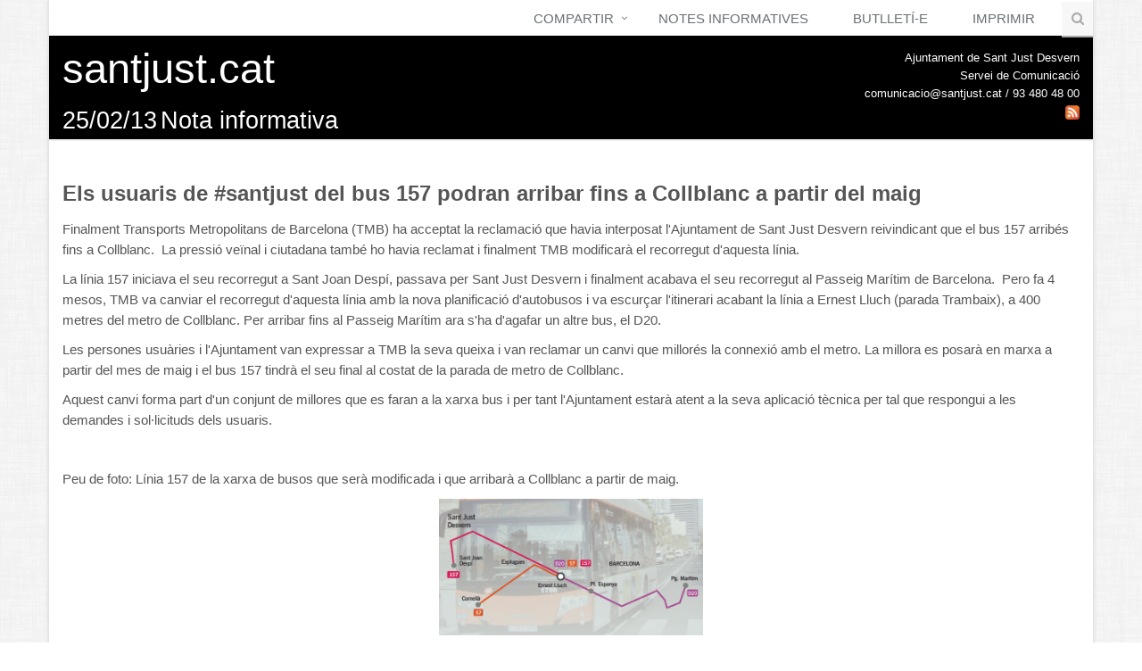

--- FILE ---
content_type: text/html; charset=utf-8
request_url: https://informacio.santjust.net/comunicat/203/
body_size: 14723
content:
<!DOCTYPE html>
<!--[if IE 8]> <html lang="en" class="ie8"> <![endif]-->
<!--[if IE 9]> <html lang="en" class="ie9"> <![endif]-->
<!--[if !IE]><!-->
<html lang="en"> <!--<![endif]-->
<head>
    <title>Els usuaris de #santjust del bus 157 podran arribar fins a Collblanc a partir del maig | GESTOR DE COMUNICATS | Ajuntament de Sant Just Desvern</title>
    
        <!-- Meta -->
        <meta charset="utf-8">
        <meta name="viewport" content="width=device-width, initial-scale=1.0">
        <meta name="description" content="">
        <meta name="author" content="">

        <!-- Favicon -->
        <link rel="shortcut icon" href="/static/favicon.ico">

        <!-- CSS Global Compulsory -->
        <link rel="stylesheet" href="/static/assets/plugins/bootstrap/css/bootstrap.min.css">
        <link rel="stylesheet" href="/static/assets/css/style.css">

        <!-- CSS Implementing Plugins -->
        <link rel="stylesheet" href="/static/assets/plugins/line-icons/line-icons.css">
        <link rel="stylesheet" href="/static/assets/plugins/font-awesome/css/font-awesome.min.css">

        <!-- CSS Page Style -->
        <link rel="stylesheet" href="/static/assets/css/pages/blog_magazine.css">
        <link rel="stylesheet" href="/static/assets/css/blocks.css">

        <!-- CSS Theme -->
        <link rel="stylesheet" href="/static/assets/css/theme-colors/default.css">
        <link rel="stylesheet" href="/static/assets/css/plugins/hover-effect/css/custom-hover-effects.css">

        <!-- CSS Customization -->
        <link rel="stylesheet" href="/static/css/custom.css">
    
    
</head>

<body class="boxed-layout container">
<script>
    (function (i, s, o, g, r, a, m) {
        i['GoogleAnalyticsObject'] = r;
        i[r] = i[r] || function () {
                    (i[r].q = i[r].q || []).push(arguments)
                }, i[r].l = 1 * new Date();
        a = s.createElement(o),
                m = s.getElementsByTagName(o)[0];
        a.async = 1;
        a.src = g;
        m.parentNode.insertBefore(a, m)
    })(window, document, 'script', '//www.google-analytics.com/analytics.js', 'ga');

    ga('create', 'UA-55159550-11', 'auto');
    ga('send', 'pageview');

</script>

    <div class="wrapper">
        <!-- Topbar -->
        
        <!-- End Topbar -->
        
            <div class="header">

            <!-- MENU -->
            <div class="navbar navbar-default mega-menu" role="navigation">
                <div class="container">
                    <div class="navbar-header">
                        <button type="button" class="navbar-toggle" data-toggle="collapse" data-target=".navbar-responsive-collapse">
                            <span class="sr-only">Toggle navigation</span>
                            <span class="fa fa-bars"></span>
                        </button>
                    </div>

                    <div class="collapse navbar-collapse mega-menu navbar-responsive-collapse">
                        <div class="container">
                            <ul class="nav navbar-nav">
                                <li class="dropdown">
                                    <a href="javascript:void(0);" class="dropdown-toggle" data-toggle="dropdown">
                                        Compartir
                                    </a>
                                    <ul class="dropdown-menu">
                                        <li>
                                            <div class="addthis_toolbox addthis_default_style ">
                                                <a class="addthis_button_preferred_1"></a>
                                                <a class="addthis_button_preferred_2"></a>
                                                <a class="addthis_button_preferred_3"></a>
                                                <a class="addthis_button_preferred_4"></a>
                                                <a class="addthis_button_compact"></a>
                                            </div>
                                        </li>
                                    </ul>
                                </li>
                                <li>
                                    <a href="/llista/">
                                        Notes Informatives
                                    </a>
                                </li>
                                <li>
                                    <a href="/historic/butlletins/">
                                        Butlletí-e
                                    </a>
                                </li>
                                <li id="print-option">
                                    <a href="/imprimir/203" target="_blank">
                                        Imprimir
                                    </a>
                                </li>
                                <li id="alta-newsletter" style="display: none">
                                    <a href="#" data-toggle="modal" data-target="#responsive">
                                        Alta | Baixa subscripció
                                    </a>
                                </li>
                                <!-- Search Block -->
                                <li>
                                    <i class="search fa fa-search search-btn"></i>

                                    <form name="searchform" action="../../search/" method="post"><div style='display:none;'><input type='hidden' id='csrfmiddlewaretoken' name='csrfmiddlewaretoken' value='51076c9d8f097cce12d9cce7c7b2c864' /></div>
                                        <div class="search-open">
                                            <div class="input-group animated fadeInDown" style="z-index: 99">
                                                <input id="searchbox" name="searchbox" type="text" class="form-control"
                                                       placeholder="cercar" onKeyPress="return submitenter(this,event)">
                                                    <span class="input-group-btn">
                                                        <input class="btn-u" type="submit" value="Cercar"/>
                                                    </span>
                                            </div>
                                        </div>
                                    </form>
                                </li>
                            </ul>
                        </div>
                    </div>

                </div>
            </div>
            <!-- END MENU -->

            <!-- HEADER -->
            <div>
                <div class="container" style="background-color: #000000;">
                    <div class="row">
                        <div class="col-md-6 col-sm-6 header-left">
                            <a class="header-text-color" href="/">
                                <span class="text_header_custom_title">santjust.cat</span>
                                <span class="text_header_font_title">25/02/13</span>
                                <span class="text_header_font_title">Nota informativa</span>
                            </a>
                        </div>

                        <div class="col-md-6 col-sm-6 header-right" style="color: white;">
                            <span>Ajuntament de Sant Just Desvern</span><br>
                            <span>Servei de Comunicació</span><br>
                            <span>comunicacio@santjust.cat / 93 480 48 00</span><br>
                            <a href="https://informacio.santjust.net/feeds/comunicat/" target="_blank" style="font-weight: bold; text-decoration: underline;">
                                <img src="/static/rss.png" width="16" height="16">
                            </a>
                        </div>

                    </div>
                </div>
            </div>
            <!-- END HEADER -->
        </div>
        

        <div class="container content height-500 release">
            
    <p class="titular">Els usuaris de #santjust del bus 157 podran arribar fins a Collblanc a partir del maig</p>

    <div class="cos-noticia">
        
        <p>Finalment Transports Metropolitans de Barcelona (TMB) ha acceptat la reclamaci&oacute; que havia interposat l'Ajuntament de Sant Just Desvern reivindicant que el bus 157 arrib&eacute;s fins a Collblanc. &nbsp;La pressi&oacute; ve&iuml;nal i ciutadana tamb&eacute; ho havia reclamat i finalment TMB modificar&agrave; el recorregut d'aquesta l&iacute;nia.</p>
<p>La l&iacute;nia 157 iniciava el seu recorregut a Sant Joan Desp&iacute;, passava per Sant Just Desvern i finalment acabava el seu recorregut al Passeig Mar&iacute;tim de Barcelona. &nbsp;Pero fa 4 mesos, TMB va canviar el recorregut d'aquesta l&iacute;nia amb la nova planificaci&oacute; d'autobusos i va escur&ccedil;ar l'itinerari acabant la l&iacute;nia a Ernest Lluch (parada Trambaix), a 400 metres del metro de Collblanc. Per arribar fins al Passeig Mar&iacute;tim ara s'ha d'agafar un altre bus, el D20.</p>
<p>Les persones usu&agrave;ries i l'Ajuntament van expressar a TMB la seva queixa i van reclamar un canvi que millor&eacute;s la connexi&oacute; amb el metro. La millora es posar&agrave; en marxa a partir del mes de maig i el bus 157 tindr&agrave; el seu final al costat de la parada de metro de Collblanc. &nbsp;</p>
<p>Aquest canvi forma part d'un conjunt de millores que es faran a la xarxa bus i per tant l'Ajuntament estar&agrave; atent a la seva aplicaci&oacute; t&egrave;cnica per tal que respongui a les demandes i sol&middot;licituds dels usuaris.</p>
<p>&nbsp;</p>
<p>Peu de foto: L&iacute;nia 157 de la xarxa de busos que ser&agrave; modificada i que arribar&agrave; a Collblanc a partir de maig.</p>
        
    </div>

    
    
    
    <div align="center">
        
            <!--[if !IE]><!-->
            <a href="#" data-toggle="modal" data-target="#203">
                <img class="img-rounded" src="/media/documents_complementaris/linia_157_que_es_modifica.jpg" height="153" width="auto"/>
            </a>
            <!--<![endif]-->
            <!--[if IE]>
                    <a href="/media/documents_complementaris/linia_157_que_es_modifica.jpg" class="fancyfoto"><img src="/media/documents_complementaris/linia_157_que_es_modifica.jpg" height="153" width="272" /></a>
                    <![endif]-->
        
        
        
    </div>
    </div>
    <!--=== End Content ===-->

    <!--=== Modal Page ===-->
    <div class="modal fade" id="203" tabindex="-1" role="dialog" aria-labelledby="203" aria-hidden="true">
        <div class="modal-dialog">
            <div class="modal-content">
                <div class="modal-header">
                    <button aria-hidden="true" data-dismiss="modal" class="close" type="button">x</button>
                    <h4 id="myModalLabel" class="modal-title">Els usuaris de #santjust del bus 157 podran arribar fins a Collblanc a partir del maig</h4>
                </div>
                <div class="modal-body">
                    <img class="img-rounded" src="/media/documents_complementaris/linia_157_que_es_modifica.jpg" height="100%" width="100%"/>
                </div>
                <div class="modal-footer">
                    <button data-dismiss="modal" class="btn-u btn-u-default" type="button">Tancar</button>
                </div>
            </div>
        </div>
    </div>
    <!--=== End modal ===-->

        </div>
    </div>

    
        <!--=== Footer Version 1 ===-->
        <div class="footer-v1" style="background: white">
            <div class="footer" style="background: #b6bd1a"></div>
            <!--/footer-->
            <img src="/static/franja_institucional.jpg" class="pull-center img-responsive"/>

            <div class="copyright">
                <div class="container">
                    <div class="row">
                        <div class="col-xs-6 col-sm-6 col-md-8">
                            <p>
                                2026 &copy; Tots els drets reservats.
                            </p>
                        </div>

                        <!-- Social Links -->
                        <div class="col-xs-6 col-md-4">
                            <a href="http://www.enantena.net/" target="_blank">
                                <img src="/static/logo_ena.png" class="footer_image pull-right"/>
                            </a>
                        </div>
                        <!-- End Social Links -->
                    </div>
                </div>
            </div>
            <!--/copyright-->
        </div>
        <!--=== End Footer Version 1 ===-->
    

    <!-- JS Global Compulsory -->
    <script type="text/javascript" src="/static/assets/plugins/jquery/jquery.min.js"></script>
    <script type="text/javascript" src="/static/assets/plugins/jquery/jquery-migrate.min.js"></script>
    <script type="text/javascript" src="/static/assets/plugins/bootstrap/js/bootstrap.min.js"></script>
    <script type="text/javascript" src="/static/assets/plugins/smoothScroll.js"></script>
    <script type="text/javascript" src="/static/assets/js/jquery.unveil.js"></script>
    <script src="//cdnjs.cloudflare.com/ajax/libs/jquery.isotope/2.2.2/isotope.pkgd.min.js"></script>

    <!-- JS Implementing Plugins -->
    <script type="text/javascript" src="/static/assets/plugins/back-to-top.js"></script>
    <!-- JS Customization -->
    <script type="text/javascript" src="/static/assets/js/custom.js"></script>
    <!-- JS Page Level -->
    <script type="text/javascript" src="/static/assets/js/blog-masonry.js"></script>
    <script type="text/javascript" src="/static/assets/js/app.js"></script>
    <script type="text/javascript" src="/static/assets/js/filter.js"></script>
    <script type="text/javascript" src="http://s7.addthis.com/js/250/addthis_widget.js#pubid=ra-4f0eaa874e364158"></script>
    <script type="text/javascript">
        jQuery(document).ready(function () {
            App.init();
        });

        function submitenter(myfield,e) {
            var keycode;
            if (window.event) keycode = window.event.keyCode;
            else if (e) keycode = e.which;
            else return true;

            if (keycode == 13) {
                myfield.form.submit();
                return false;
            } else {
                return true;
            }
        }
    </script>
    
    <!--[if lt IE 9]>
            <script src="/static/assets/plugins/respond.js"></script>
            <script src="/static/assets/plugins/html5shiv.js"></script>
            <script src="/static/assets/js/plugins/placeholder-IE-fixes.js"></script>
        <![endif]-->
</body>
</html>


--- FILE ---
content_type: text/css
request_url: https://informacio.santjust.net/static/assets/css/headers/header-v2.css
body_size: 17954
content:
/*Top Bar (login, sign in etc.)
------------------------------------*/
/*Top v2 Contacts*/
.header-v2 .topbar-v2 {
	z-index: 12;
	padding: 15px 0;
	position: relative;
	border-bottom: 1px solid rgba(255,255,255,0.7);
}

@media (max-width: 991px) {
	.header-v2 .topbar-v2 {
		padding: 15px 0 7px;
	}
}

.header-v2 .topbar-v2 ul {
	margin: 7px 0 0;
}

.header-v2 .top-v2-contacts > li {
	color: #fff;
	font-weight: 200;
	line-height: 12px;
	padding: 0 12px 0 15px;
	border-left: 1px solid #fff;
}

.header-v2 .top-v2-contacts > li:first-child {
	padding-left: 0;
	border-left: none;
}

.header-v2 .top-v2-contacts > li > a,
.header-v2 .top-v2-contacts > li > a:hover {
	color: #fff;
}

/*Responsive Style*/
@media (max-width: 991px) {
	.header-v2 .topbar-v2 {
		border-bottom-color: #eee;
	}

	.header-v2 .topbar-v2 li,
	.header-v2 .topbar-v2 li a {
		color: #555;
		border-color: #555;
	}

	.header-v2 .topbar-v2 li a:hover {
		color: #555;
		text-decoration: underline;
	}

	.header-v2 .top-v2-contacts {
		margin-bottom: 15px !important;
	}

	.header-v2 .topbar-buttons .btn-u {
		color: #fff;
	}

	.header-v2 .topbar-buttons .btn-u-light {
		color: #555;
		border-color: #555;
	}

	.header-v2 .topbar-buttons .btn-brd-hover:hover {
		color: #555;
		border-color: #555;
	}
}

/*Delete "Display: none;" and uncomment codes to leave 
topbar including in mobile version*/
@media (max-width: 768px) {
	.header-v2 .topbar-v2 {
		display: none;
	}
}

/*Language Bar*/
.header-v2 .language-bar {
	position: relative;
	display: inline-block;
}

.header-v2 .language-bar > a {
	color: #fff;
	font-size: 14px;
	padding-bottom: 10px;
}

.header-v2 .language-bar > a:hover {
	text-decoration: none;
}

.header-v2 .language-bar > .heading {
	position: relative;
}

.header-v2 .languages-dropdown {
	left: 0;
	top: 100%;
	z-index: 1000;
	display: none;
	padding: 5px 0;
	font-size: 14px;
	min-width: 100px;
	text-align: left;
	list-style: none;
	position: absolute;
	background: #f0f0f0;
}

.header-v2 li:hover .languages-dropdown {
	display: block;
}

.header-v2 .languages-dropdown:after {
	width: 0; 
	height: 0;
	top: -4px;
	left: 8px;
	content: " "; 
	display: block; 
	position: absolute;
	border-bottom: 6px solid #f0f0f0;	
	border-left: 6px solid transparent;
	border-right: 6px solid transparent;
	border-left-style: inset; /*FF fixes*/
	border-right-style: inset; /*FF fixes*/
}

@media (min-width: 992px) {
	.header-v2 .topbar-v2 .open > .languages-dropdown {
		display: block;
	}
}

.header-v2 .languages-dropdown > li > a {
  	color: #555;
  	clear: both;
  	display: block;
  	font-size: 10px;
  	padding: 2px 12px;
  	margin-bottom: 1px;
}

.header-v2 .languages-dropdown > li.active > a {
	position: relative;
}

.header-v2 .languages-dropdown > li.active > a:after {
	top: 3px;
	right: 10px;
	color: #555;
	content: "\f00c";
	position: absolute;
	display: inline-block;
	font-family: FontAwesome;
}

.header-v2 .languages-dropdown > li > a:hover, 
.header-v2 .languages-dropdown > li.active > a {
	background: #fafafa;
}

.header-v2 .languages-dropdown > li > a:hover,
.header-v2 .languages-dropdown > li > a:focus {
	text-decoration: none;
}

/*Header v2
------------------------------------*/
.header-v2 {
	z-index: 99;
	position: relative;
}

@media (max-width: 991px) {
	.header-v2 {
		position: static;
	}
}

@media (max-width: 768px) {
	.header-v2 {
		padding: 20px 0 0;
	}
}

/*Navbar*/
.header-v2 .navbar {
	margin: 15px 0 0;
}

@media (max-width: 768px) {
	.header-v2 .navbar {
		margin: 0;
	}
}

.header-v2 .navbar-default {
	border: none;
	background: none;
}

/*Navbar Brand*/
.header-v2 .navbar-brand { 
	z-index: 1;
	margin-right: 50px;
	padding: 10px 10px 10px 16px;
}

@media (max-width: 991px) {
	.header-v2 .navbar-brand {
		padding-top: 0;
	}
}

/*Navbar Toggle*/
.header-v2 .navbar-default .navbar-toggle {
	border-color: #76A1CE;
}

@media (max-width: 991px) {
	.header-v2 .navbar-default .navbar-toggle {
		margin-top: -2px;
	}
}

@media (min-width: 768px) {
	.header-v2 .navbar-default .navbar-toggle {
		margin-right: 0;
	}
}

.header-v2 .navbar-default .navbar-toggle .fa {
	color: #fff;
	font-size: 19px;
}

.header-v2 .navbar-toggle,
.header-v2 .navbar-default .navbar-toggle:hover, 
.header-v2 .navbar-default .navbar-toggle:focus {
	background: #76A1CE;
	padding: 6px 10px 2px;
}

.header-v2 .navbar-toggle:hover {
	background: #76A1CE !important;
}

/*Navbar Collapse*/
.header-v2 .navbar-collapse {
	margin-top: 4px;
	position: relative;
}

/*Navbar Menu*/
.header-v2 .navbar-default .navbar-nav > li > a {
	color: #fff;
	font-size: 15px;
	font-weight: 400;
	text-transform: uppercase;
}

@media (min-width: 992px) {
	.header-v2 .navbar-nav {
		float: right;
	}	
}

/*Responsive Navbar*/
@media (max-width: 991px) {
	/*Responsive code for max-width: 991px*/
    .header-v2 .navbar-header {
        float: none;
    }
    
    .header-v2 .navbar-toggle {
        display: block;
    }
    
    .header-v2 .navbar-collapse.collapse {
        display: none !important;
    }
    
    .header-v2 .navbar-collapse.collapse.in {
        display: block !important;
  		overflow-y: auto !important;
    }
    
    .header-v2 .navbar-nav {
        margin: 0;
        float: none !important;
    }

    .header-v2 .navbar-nav > li {
        float: none;
    }
    
    .header-v2 .navbar-nav > li > a {
        padding-top: 30px;
        padding-bottom: 40px;
    }

    /*Navbar Nav*/
    .header-v2 .navbar-default .navbar-nav > li > a {
    	color: #777;
    }

	/*Dropdown Menu Slide Down Effect*/
	.header-v2 .navbar-nav .open .dropdown-menu {
		border: 0;
		float: none;
		width: auto;
		margin-top: 0;
		position: static;
		box-shadow: none;
		background-color: transparent;
	}

	.header-v2 .navbar-nav .open .dropdown-menu > li > a,
	.header-v2 .navbar-nav .open .dropdown-menu .dropdown-header {
		padding: 5px 15px 5px 25px;
	}
	
	.header-v2 .navbar-nav .open .dropdown-menu > li > a {
		line-height: 20px;
	}
	
	.header-v2 .navbar-nav .open .dropdown-menu > li > a:hover,
	.header-v2 .navbar-nav .open .dropdown-menu > li > a:focus {
		background-image: none;
	}

	.header-v2 .navbar-default .navbar-nav .open .dropdown-menu > li > a {
		color: #777;
	}

	.header-v2 .navbar-default .navbar-nav .open .dropdown-menu > li > a:hover,
	.header-v2 .navbar-default .navbar-nav .open .dropdown-menu > li > a:focus {
		color: #333;
		background-color: transparent;
	}
	
	.header-v2 .navbar-default .navbar-nav .open .dropdown-menu > .active > a,
	.header-v2 .navbar-default .navbar-nav .open .dropdown-menu > .active > a:hover,
	.header-v2 .navbar-default .navbar-nav .open .dropdown-menu > .active > a:focus {
		color: #555;
		background-color: #e7e7e7;
	}
	
	.header-v2 .navbar-default .navbar-nav .open .dropdown-menu > .disabled > a,
	.header-v2 .navbar-default .navbar-nav .open .dropdown-menu > .disabled > a:hover,
	.header-v2 .navbar-default .navbar-nav .open .dropdown-menu > .disabled > a:focus {
		color: #ccc;
		background-color: transparent;
	}	

	.header-v2 .navbar-default .dropdown-menu.no-bottom-space {
		padding-bottom: 0;
	}

  	/*Design for max-width: 991px*/
  	.header-v2 .navbar-collapse,
	.header-v2 .navbar-collapse .container {
		padding-left: 0 !important;
		padding-right: 0 !important;
	}

	.header-v2 .navbar-default .navbar-nav > li > a {
		font-size: 14px;
		padding: 9px 10px;
	}

	.header-v2 .navbar-default .navbar-nav > li a {
		border-bottom: solid 1px #eee;
	}	

	.header-v2 .navbar-default .navbar-nav > li > a:focus {
		background: none;
	}

	.header-v2 .navbar-default .navbar-nav > li > a:hover {
		color: #76A1CE;
	}

	.header-v2 .navbar-default .navbar-nav > .active > a,
	.header-v2 .navbar-default .navbar-nav > .active > a:hover,
	.header-v2 .navbar-default .navbar-nav > .active > a:focus {
		background: #76A1CE;
		color: #fff !important;	
	}

	.header-v2 .dropdown .dropdown-submenu > a { 
		font-size: 13px;
		color: #333 !important;
		text-transform: uppercase;
	}
}

@media (min-width: 992px) {	
	/*Navbar Collapse*/
	.header-v2 .navbar-collapse {
		padding: 0;
	}

	/*Navbar*/
	.header-v2 .navbar {
		min-height: 40px !important;
	}

	.header-v2 .container > .navbar-header, 
	.header-v2 .container-fluid > .navbar-header, 
	.header-v2 .container > .navbar-collapse, 
	.header-v2 .container-fluid > .navbar-collapse {
		margin-bottom: -10px;
	}

	.header-v2 .navbar-nav {
		top: 2px;
		position: relative;
	}

	.header-v2 .navbar-default .navbar-nav > li > a {
		line-height: 25px;
		padding: 9px 30px 13px 20px;
	}

	.header-v2 .navbar-default .navbar-nav > li > a,
	.header-v2 .navbar-default .navbar-nav > li > a:hover,
	.header-v2 .navbar-default .navbar-nav > li > a:focus,	
	.header-v2 .navbar-default .navbar-nav > .active > a, 
	.header-v2 .navbar-default .navbar-nav > .active > a:hover, 
	.header-v2 .navbar-default .navbar-nav > .active > a:focus {
		color: #fff;
		font-weight: 200;
		background: none;
	}

	.header-v2 .navbar-default .navbar-nav > .open > a,
	.header-v2 .navbar-default .navbar-nav > .open > a:hover,
	.header-v2 .navbar-default .navbar-nav > .open > a:focus {
		color: #fff;
	}

	/*Dropdown Menu*/
	.header-v2 .dropdown-menu { 
		padding: 0;
		border: none;
		min-width: 200px;
		border-radius: 0; 
		z-index: 9999 !important;
		border-top: solid 2px #76A1CE;
		border-bottom: solid 2px #687074; 
	}

	.header-v2 .dropdown-menu li a { 
		color: #687074; 
		font-size: 13px; 
		font-weight: 400; 
		padding: 6px 15px; 
		border-bottom: solid 1px #eee;
	}

	.header-v2 .dropdown-menu .active > a,
	.header-v2 .dropdown-menu li > a:hover {
		color: #fff;
		filter: none !important;
		background: #687074 !important;
		-webkit-transition: all 0.1s ease-in-out;
		-moz-transition: all 0.1s ease-in-out;
		-o-transition: all 0.1s ease-in-out;
		transition: all 0.1s ease-in-out;
	}

	.header-v2 .dropdown-menu li > a:focus {
		background: none;
		filter: none !important;
	}

	.header-v2 .navbar-nav > li.dropdown:hover > .dropdown-menu {
		display: block;
	}	

	.header-v2 .open > .dropdown-menu {
		display: none;
	}
}

/*Dropdown Submenu for BS3
------------------------------------*/
.header-v2 .dropdown-submenu { 
   position: relative; 
}

.header-v2 .dropdown > a:after,
.header-v2 .dropdown-submenu > a:after {
    top: 8px;
    right: 9px;
    font-size: 11px;
    content: "\f105";
    position: absolute;
    font-weight: normal;
    display: inline-block;
    font-family: FontAwesome;
}

@media (max-width: 991px) {
  	.header-v2 .dropdown-submenu > a:after {
      	content: " ";
  	}
}

.header-v2 .dropdown > a:after {
    top: 9px;
    right: 15px;
    content: "\f107";
}

.header-v2 .dropdown-submenu > .dropdown-menu { 
	top: 3px; 
	left: 100%; 
	margin-top: -5px; 
	margin-left: 0px; 
}

/*Submenu comes from LEFT side*/
.header-v2 .dropdown-submenu > .dropdown-menu.submenu-left {
	left: -100%;
}

.header-v2 .dropdown-submenu:hover > .dropdown-menu {  
   	display: block;
}

@media (max-width: 991px) {
	.header-v2 .dropdown-submenu > .dropdown-menu {  
		display: block;
		margin-left: 15px;
	}
}

.header-v2 .dropdown-submenu.pull-left {
	float: none;
}

.header-v2 .dropdown-submenu.pull-left > .dropdown-menu {
	left: -100%;
	margin-left: 10px;
}

.header-v2 .dropdown-menu li [class^="fa-"],
.header-v2 .dropdown-menu li [class*=" fa-"] {
	left: -3px;
	width: 1.25em;
	margin-right: 1px;
	position: relative;
	text-align: center;
	display: inline-block;
}
.header-v2 .dropdown-menu li [class^="fa-"].fa-lg,
.header-v2 .dropdown-menu li [class*=" fa-"].fa-lg {
	/* increased font size for fa-lg */
	width: 1.5625em;
}

/*Header Fixed
------------------------------------*/
/*Header*/
.header-fixed .header-v2 {
	height: 0;
}

.header-fixed .header-v2.header-fixed-shrink {
	top: 0;
	left: 0;
	width: 100%;
	height: 93px;
	z-index: 9999;
	position: fixed;
	margin-top: -35px;
	border-bottom: none;
	box-shadow: 0 0 3px #bbb;
	background: rgba(255,255,255, 0.96); 
/*	-webkit-transition: height 0.4s;
	-moz-transition: height 0.4s;
	transition: height 0.4s;
*/}

/*Topbar v2*/
.header-fixed .header-v2.header-fixed-shrink .topbar-v2 {
	display: none;
}

/*Brand*/
.header-fixed .header-v2.header-fixed-shrink .navbar-brand { 
	top: 50px;
	z-index: 1;
	position: relative;
	padding: 0 10px 10px;
}

.header-fixed .header-v2.header-fixed-shrink .navbar-brand img {
	width: 90%;
}

/*Navbar*/
.header-fixed .header-v2.header-fixed-shrink .navbar {
	margin-top: 0;
}

.header-fixed .header-v2.header-fixed-shrink .active a {
	border-bottom: none !important;
}

@media (max-width: 991px) {
	/*Header*/
	.header-fixed .header-v2,
	.header-fixed .header-v2.header-fixed-shrink {
		height: inherit;
		position: relative;
	}
}

@media (min-width: 992px) {
	.header-fixed .header-v2.header-fixed-shrink .navbar-nav > li > a {
		color: #777;
		margin-top: 25px;
		padding: 21px 30px 17px 20px;
		border-bottom: solid 1px transparent !important;
		-webkit-transition: color 0.2s ease-in-out;
		-moz-transition: color 0.2s ease-in-out;
		-o-transition: color 0.2s ease-in-out;
		transition: color 0.2s ease-in-out;		
	}

	.header-fixed .header-v2.header-fixed-shrink .navbar-nav > .active > a:hover {
		color: #777;
	}

	.header-fixed .header-v2.header-fixed-shrink .dropdown > a:after {
		top: 22px;
	}
}

/*Mega Menu
------------------------------------*/
.header-v2 .mega-menu .nav,
.header-v2 .mega-menu .dropup,
.header-v2 .mega-menu .dropdown,
.header-v2 .mega-menu .collapse {
  	position: static;
}

.header-v2 .mega-menu .navbar-inner,
.header-v2 .mega-menu .container {
  	position: relative;
}

.header-v2 .mega-menu .dropdown-menu {
  	left: auto;
}

.header-v2 .mega-menu .dropdown-menu > li {
  	display: block;
}

.header-v2 .mega-menu .dropdown-submenu .dropdown-menu {
  	left: 100%;
}

.header-v2 .mega-menu .nav.pull-right .dropdown-menu {
  	right: 0;
}

.header-v2 .mega-menu .mega-menu-content {
  	*zoom: 1;
  	padding: 0;
}

.header-v2 .mega-menu .mega-menu-content:before,
.header-v2 .mega-menu .mega-menu-content:after {
  	content: "";
  	display: table;
  	line-height: 0;
}

.header-v2 .mega-menu .mega-menu-content:after {
  	clear: both;
}

.header-v2 .mega-menu.navbar .nav > li > .dropdown-menu:after,
.header-v2 .mega-menu.navbar .nav > li > .dropdown-menu:before {
  	display: none;
}

.header-v2 .mega-menu .dropdown.mega-menu-fullwidth .dropdown-menu {
  	left: 0;
  	right: 0;
  	overflow: hidden;
}

@media (min-width: 992px) {
	.header-v2 .mega-menu .dropdown.mega-menu-fullwidth .dropdown-menu {
  		margin-left: 10px;
  		margin-right: 15px;
	}
}

/*Equal Height Lists*/
@media (min-width: 992px) {
	.header-v2 .mega-menu .equal-height {
	    display: -webkit-flex;
	    display: -ms-flexbox;
	    display: flex;
	    
	    /*-webkit-flex-wrap: wrap;
	    -ms-flex-wrap: wrap;
	    flex-wrap: wrap;*/
	}

	.header-v2 .mega-menu .equal-height-in {
	    display: -webkit-flex;
	    display: -ms-flexbox;
	    display: flex;
	}
}

/*Mega Menu Style Effect*/
.header-v2 .mega-menu .equal-height-list h3 {
	font-size: 15px;
	font-weight: 400;
	padding: 0 10px 0 13px;
	text-transform: uppercase;
}

/*Space for only Big Resolution*/
@media (min-width: 992px) {
	.header-v2 .mega-menu .big-screen-space {
		margin-bottom: 20px;
	}
}

/*Mega Menu Content*/
@media (min-width: 992px) {
    .header-v2 .mega-menu .equal-height-in {
        padding: 20px 0;
        border-left: 1px solid #eee;
    }

    .header-v2 .mega-menu .equal-height-in:first-child {
        border-left: none;
        margin-left: -1px;
    }

    .header-v2 .mega-menu .equal-height-list {
    	width: 100%;
    }

    .header-v2 .mega-menu .equal-height-list li a {
        display: block;
        position: relative;
        border-bottom: none;
        padding: 5px 10px 5px 15px;
    }

    .header-v2 .mega-menu .equal-height-list a:hover {
    	text-decoration: none;
    }
    
    /*Dropdown Arrow Icons*/
    .header-v2 .mega-menu .mega-menu-fullwidth li a {
    	padding: 5px 10px 5px 30px;	
    }

    .header-v2 .mega-menu .mega-menu-fullwidth li a:after {
        top: 7px;
        left: 15px;
        font-size: 11px;
        content: "\f105";
        position: absolute;
        font-weight: normal;
        display: inline-block;
        font-family: FontAwesome;
    }

    /*Dropdown Arrow Icons Disable class*/
    .header-v2 .mega-menu .mega-menu-fullwidth .disable-icons li a {
    	padding: 5px 10px 5px 15px;
    }

    .header-v2 .mega-menu .mega-menu-fullwidth .disable-icons li a:after {
    	display: none;
    }
}

/*Space Effect inside the container to avoid scroll bar*/
@media (min-width: 737px) and (max-width: 991px) {
	.header-v2 .mega-menu .mega-menu-content .container {
		width: 690px !important;
	}

	.header-v2 .mega-menu .equal-height {
		margin-right: 0;
	}

	.header-v2 .mega-menu .equal-height-in {
    	padding-right: 0;
    	margin-right: -15px;
    }
}

@media (max-width: 991px) {
	.header-v2 .mega-menu .equal-height {
		margin-right: 0;
	}

	.header-v2 .mega-menu .equal-height-in {
    	padding-right: 0;
    }
}

/*Equal Hight List Style*/
@media (max-width: 991px) {
    .header-v2 .mega-menu .dropdown.mega-menu-fullwidth .dropdown-menu {
        width: auto;
    }

    .header-v2 .mega-menu .equal-height-in,
    .header-v2 .mega-menu .equal-height-list {
        display: block;
    }

    .header-v2 .mega-menu .mega-menu-fullwidth .dropdown-menu > li > ul {
        display: block;
    }

    /*Equal Height List Style*/
    .header-v2 .mega-menu .equal-height-list h3 { 
		color: #333; 
		margin: 0 0 5px;
		font-size: 13px; 
		font-weight: 400; 
		padding: 6px 25px 5px; 
		border-bottom: solid 1px #eee;
	}

	.header-v2 .mega-menu .equal-height-list li a {
		color: #687074;
		display: block;
		font-size: 13px; 
		font-weight: 400; 
		margin-left: 15px;
		padding: 6px 25px; 
		border-bottom: solid 1px #eee;
	}

	.header-v2 .mega-menu .equal-height-list > h3.active,
	.header-v2 .mega-menu .equal-height-list > .active > a,
	.header-v2 .mega-menu .equal-height-list > .active > a:hover,
	.header-v2 .mega-menu .equal-height-list > .active > a:focus {
		color: #555;
		background-color: #e7e7e7;
	}

	.header-v2 .mega-menu .equal-height-list li a:hover {
		color: #333;
		text-decoration: none;
	}
}
